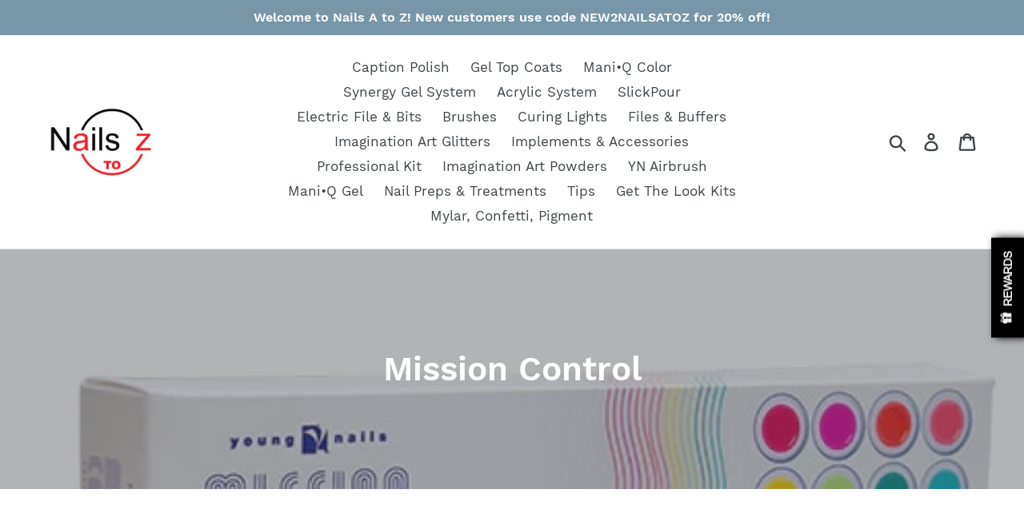

--- FILE ---
content_type: text/javascript
request_url: https://cdn.appsmav.com/sb/assets/widgets/945/45/30945.js?v=1769070600000
body_size: 585
content:
var sb_config={settings:[],bonus_settings:[],widget:{19450:{settings:{font_family:"Arial",widget_size:14,border_roundness:0,desktop_x_position:0,desktop_y_position:0,mobile_x_position:0,mobile_y_position:0,norm_txt_color:"#ffffff",norm_bg_color:"#000000",norm_border_color:"#000000",norm_shadow_color:"#000000",hover_txt_color:"#ffffff",hover_bg_color:"#000000",hover_border_color:"#000000",hover_shadow_color:"#000000",widget_text_main:"REWARDS",widget_sub_text:"",widget_click_navigate:"lightbox",widget_position:"side-drawer",widget_logo_img:"assets\/img\/gift_box.png",widget_bg_img:"assets\/img\/noimage.png",widget_bg_check:0,theme_color:"#172287",custom_css:".sb-initialLoader .am-appLoader, .sb-initialLoader {background: #ffffff;border-radius: 20px;} .sbPopupBox {max-width:500px!important;} .sbPopupBox iframe{width:100%;} .sbPopupBox .sb-closebase {border: 0;width: 32px;height: 32px;font-size: 22px;line-height: 32px;font-family: Lato, Roboto, sans-serif;font-weight: 300;opacity: 1;top: 42px;right: -26px;} .sbPageOverLay {opacity: 0.66;}",app_url:"\/promo\/bfyp",w_mobile_view:"compact",w_desktop_view:"full",mobile_position:"mid"},behaviour:{is_first_visit:0,scroll_flag:0,after_seconds_flag:0,exit_intent_flag:0,force_open:0,scroll_percent:30,nb_seconds:15000,nb_visits:3,counter_flag:0,allowed_countries:[]},widget_status:1,id_widget:19450}},last_modified:1631470012,site_custom_config:[],shop_url:"http:\/\/nailsatoz.com",site_status:1}